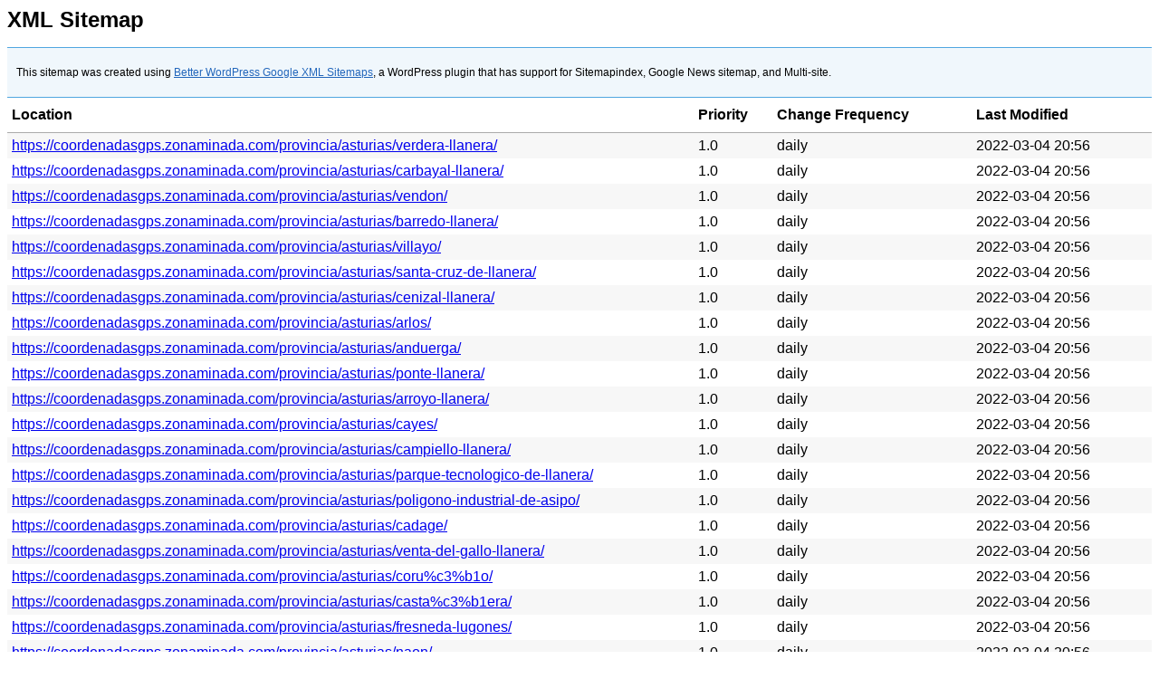

--- FILE ---
content_type: text/xml; charset=UTF-8
request_url: https://coordenadasgps.zonaminada.com/post_part55.xml
body_size: 1130
content:
<?xml version="1.0" encoding="UTF-8"?>
<?xml-stylesheet type="text/xsl" href="https://coordenadasgps.zonaminada.com/wp-content/plugins/bwp-google-xml-sitemaps/xsl/bwp-sitemap.xsl"?>
<urlset xmlns:xsi="http://www.w3.org/2001/XMLSchema-instance"
xsi:schemaLocation="http://www.sitemaps.org/schemas/sitemap/0.9
http://www.sitemaps.org/schemas/sitemap/0.9/sitemap.xsd"
xmlns="http://www.sitemaps.org/schemas/sitemap/0.9">
<!-- Generated by BWP Google XML Sitemaps 1 (c) 2014 Khang Minh - betterwp.net
 Plugin homepage: https://wordpress.org/plugins/bwp-google-xml-sitemaps/ -->

<url>
<loc>https://coordenadasgps.zonaminada.com/provincia/asturias/verdera-llanera/</loc>
<lastmod>2022-03-04T20:56:53-00:00</lastmod>
<changefreq>daily</changefreq>
<priority>1.0</priority>
</url>
<url>
<loc>https://coordenadasgps.zonaminada.com/provincia/asturias/carbayal-llanera/</loc>
<lastmod>2022-03-04T20:56:53-00:00</lastmod>
<changefreq>daily</changefreq>
<priority>1.0</priority>
</url>
<url>
<loc>https://coordenadasgps.zonaminada.com/provincia/asturias/vendon/</loc>
<lastmod>2022-03-04T20:56:53-00:00</lastmod>
<changefreq>daily</changefreq>
<priority>1.0</priority>
</url>
<url>
<loc>https://coordenadasgps.zonaminada.com/provincia/asturias/barredo-llanera/</loc>
<lastmod>2022-03-04T20:56:53-00:00</lastmod>
<changefreq>daily</changefreq>
<priority>1.0</priority>
</url>
<url>
<loc>https://coordenadasgps.zonaminada.com/provincia/asturias/villayo/</loc>
<lastmod>2022-03-04T20:56:53-00:00</lastmod>
<changefreq>daily</changefreq>
<priority>1.0</priority>
</url>
<url>
<loc>https://coordenadasgps.zonaminada.com/provincia/asturias/santa-cruz-de-llanera/</loc>
<lastmod>2022-03-04T20:56:53-00:00</lastmod>
<changefreq>daily</changefreq>
<priority>1.0</priority>
</url>
<url>
<loc>https://coordenadasgps.zonaminada.com/provincia/asturias/cenizal-llanera/</loc>
<lastmod>2022-03-04T20:56:53-00:00</lastmod>
<changefreq>daily</changefreq>
<priority>1.0</priority>
</url>
<url>
<loc>https://coordenadasgps.zonaminada.com/provincia/asturias/arlos/</loc>
<lastmod>2022-03-04T20:56:53-00:00</lastmod>
<changefreq>daily</changefreq>
<priority>1.0</priority>
</url>
<url>
<loc>https://coordenadasgps.zonaminada.com/provincia/asturias/anduerga/</loc>
<lastmod>2022-03-04T20:56:53-00:00</lastmod>
<changefreq>daily</changefreq>
<priority>1.0</priority>
</url>
<url>
<loc>https://coordenadasgps.zonaminada.com/provincia/asturias/ponte-llanera/</loc>
<lastmod>2022-03-04T20:56:53-00:00</lastmod>
<changefreq>daily</changefreq>
<priority>1.0</priority>
</url>
<url>
<loc>https://coordenadasgps.zonaminada.com/provincia/asturias/arroyo-llanera/</loc>
<lastmod>2022-03-04T20:56:53-00:00</lastmod>
<changefreq>daily</changefreq>
<priority>1.0</priority>
</url>
<url>
<loc>https://coordenadasgps.zonaminada.com/provincia/asturias/cayes/</loc>
<lastmod>2022-03-04T20:56:53-00:00</lastmod>
<changefreq>daily</changefreq>
<priority>1.0</priority>
</url>
<url>
<loc>https://coordenadasgps.zonaminada.com/provincia/asturias/campiello-llanera/</loc>
<lastmod>2022-03-04T20:56:53-00:00</lastmod>
<changefreq>daily</changefreq>
<priority>1.0</priority>
</url>
<url>
<loc>https://coordenadasgps.zonaminada.com/provincia/asturias/parque-tecnologico-de-llanera/</loc>
<lastmod>2022-03-04T20:56:53-00:00</lastmod>
<changefreq>daily</changefreq>
<priority>1.0</priority>
</url>
<url>
<loc>https://coordenadasgps.zonaminada.com/provincia/asturias/poligono-industrial-de-asipo/</loc>
<lastmod>2022-03-04T20:56:53-00:00</lastmod>
<changefreq>daily</changefreq>
<priority>1.0</priority>
</url>
<url>
<loc>https://coordenadasgps.zonaminada.com/provincia/asturias/cadage/</loc>
<lastmod>2022-03-04T20:56:53-00:00</lastmod>
<changefreq>daily</changefreq>
<priority>1.0</priority>
</url>
<url>
<loc>https://coordenadasgps.zonaminada.com/provincia/asturias/venta-del-gallo-llanera/</loc>
<lastmod>2022-03-04T20:56:53-00:00</lastmod>
<changefreq>daily</changefreq>
<priority>1.0</priority>
</url>
<url>
<loc>https://coordenadasgps.zonaminada.com/provincia/asturias/coru%c3%b1o/</loc>
<lastmod>2022-03-04T20:56:53-00:00</lastmod>
<changefreq>daily</changefreq>
<priority>1.0</priority>
</url>
<url>
<loc>https://coordenadasgps.zonaminada.com/provincia/asturias/casta%c3%b1era/</loc>
<lastmod>2022-03-04T20:56:53-00:00</lastmod>
<changefreq>daily</changefreq>
<priority>1.0</priority>
</url>
<url>
<loc>https://coordenadasgps.zonaminada.com/provincia/asturias/fresneda-lugones/</loc>
<lastmod>2022-03-04T20:56:53-00:00</lastmod>
<changefreq>daily</changefreq>
<priority>1.0</priority>
</url>
<url>
<loc>https://coordenadasgps.zonaminada.com/provincia/asturias/naon/</loc>
<lastmod>2022-03-04T20:56:53-00:00</lastmod>
<changefreq>daily</changefreq>
<priority>1.0</priority>
</url>
<url>
<loc>https://coordenadasgps.zonaminada.com/provincia/asturias/folgueras-lugones/</loc>
<lastmod>2022-03-04T20:56:53-00:00</lastmod>
<changefreq>daily</changefreq>
<priority>1.0</priority>
</url>
<url>
<loc>https://coordenadasgps.zonaminada.com/provincia/asturias/cuesta-la-bobes-siero/</loc>
<lastmod>2022-03-04T20:56:53-00:00</lastmod>
<changefreq>daily</changefreq>
<priority>1.0</priority>
</url>
<url>
<loc>https://coordenadasgps.zonaminada.com/provincia/asturias/paredes-lugones/</loc>
<lastmod>2022-03-04T20:56:53-00:00</lastmod>
<changefreq>daily</changefreq>
<priority>1.0</priority>
</url>
<url>
<loc>https://coordenadasgps.zonaminada.com/provincia/asturias/belga-la-bobes-siero/</loc>
<lastmod>2022-03-04T20:56:53-00:00</lastmod>
<changefreq>daily</changefreq>
<priority>1.0</priority>
</url>
<url>
<loc>https://coordenadasgps.zonaminada.com/provincia/asturias/balbona-siero/</loc>
<lastmod>2022-03-04T20:56:53-00:00</lastmod>
<changefreq>daily</changefreq>
<priority>1.0</priority>
</url>
<url>
<loc>https://coordenadasgps.zonaminada.com/provincia/asturias/conceyin/</loc>
<lastmod>2022-03-04T20:56:53-00:00</lastmod>
<changefreq>daily</changefreq>
<priority>1.0</priority>
</url>
<url>
<loc>https://coordenadasgps.zonaminada.com/provincia/asturias/conceyin-siero/</loc>
<lastmod>2022-03-04T20:56:53-00:00</lastmod>
<changefreq>daily</changefreq>
<priority>1.0</priority>
</url>
<url>
<loc>https://coordenadasgps.zonaminada.com/provincia/asturias/cogollu-el-siero/</loc>
<lastmod>2022-03-04T20:56:53-00:00</lastmod>
<changefreq>daily</changefreq>
<priority>1.0</priority>
</url>
<url>
<loc>https://coordenadasgps.zonaminada.com/provincia/asturias/bobes/</loc>
<lastmod>2022-03-04T20:56:53-00:00</lastmod>
<changefreq>daily</changefreq>
<priority>1.0</priority>
</url>
<url>
<loc>https://coordenadasgps.zonaminada.com/provincia/asturias/belga-la-viella-siero/</loc>
<lastmod>2022-03-04T20:56:53-00:00</lastmod>
<changefreq>daily</changefreq>
<priority>1.0</priority>
</url>
<url>
<loc>https://coordenadasgps.zonaminada.com/provincia/asturias/viella/</loc>
<lastmod>2022-03-04T20:56:53-00:00</lastmod>
<changefreq>daily</changefreq>
<priority>1.0</priority>
</url>
<url>
<loc>https://coordenadasgps.zonaminada.com/provincia/asturias/la-cruz-de-arrabal/</loc>
<lastmod>2022-03-04T20:56:53-00:00</lastmod>
<changefreq>daily</changefreq>
<priority>1.0</priority>
</url>
<url>
<loc>https://coordenadasgps.zonaminada.com/provincia/asturias/candas/</loc>
<lastmod>2022-03-04T20:56:53-00:00</lastmod>
<changefreq>daily</changefreq>
<priority>1.0</priority>
</url>
<url>
<loc>https://coordenadasgps.zonaminada.com/provincia/asturias/carbayo-carre%c3%b1o/</loc>
<lastmod>2022-03-04T20:56:53-00:00</lastmod>
<changefreq>daily</changefreq>
<priority>1.0</priority>
</url>
<url>
<loc>https://coordenadasgps.zonaminada.com/provincia/asturias/forca-la-carre%c3%b1o/</loc>
<lastmod>2022-03-04T20:56:53-00:00</lastmod>
<changefreq>daily</changefreq>
<priority>1.0</priority>
</url>
<url>
<loc>https://coordenadasgps.zonaminada.com/provincia/asturias/casas-molino/</loc>
<lastmod>2022-03-04T20:56:53-00:00</lastmod>
<changefreq>daily</changefreq>
<priority>1.0</priority>
</url>
<url>
<loc>https://coordenadasgps.zonaminada.com/provincia/asturias/piedra-la-carre%c3%b1o/</loc>
<lastmod>2022-03-04T20:56:53-00:00</lastmod>
<changefreq>daily</changefreq>
<priority>1.0</priority>
</url>
<url>
<loc>https://coordenadasgps.zonaminada.com/provincia/asturias/fondo/</loc>
<lastmod>2022-03-04T20:56:53-00:00</lastmod>
<changefreq>daily</changefreq>
<priority>1.0</priority>
</url>
<url>
<loc>https://coordenadasgps.zonaminada.com/provincia/asturias/cabovilla-logrezana-carre%c3%b1o/</loc>
<lastmod>2022-03-04T20:56:53-00:00</lastmod>
<changefreq>daily</changefreq>
<priority>1.0</priority>
</url>
<url>
<loc>https://coordenadasgps.zonaminada.com/provincia/asturias/barcena-carre%c3%b1o/</loc>
<lastmod>2022-03-04T20:56:53-00:00</lastmod>
<changefreq>daily</changefreq>
<priority>1.0</priority>
</url>
<url>
<loc>https://coordenadasgps.zonaminada.com/provincia/asturias/sierra-la-candas-carre%c3%b1o/</loc>
<lastmod>2022-03-04T20:56:53-00:00</lastmod>
<changefreq>daily</changefreq>
<priority>1.0</priority>
</url>
<url>
<loc>https://coordenadasgps.zonaminada.com/provincia/asturias/cespedera/</loc>
<lastmod>2022-03-04T20:56:53-00:00</lastmod>
<changefreq>daily</changefreq>
<priority>1.0</priority>
</url>
<url>
<loc>https://coordenadasgps.zonaminada.com/provincia/asturias/san-pablo-prendes-carre%c3%b1o/</loc>
<lastmod>2022-03-04T20:56:53-00:00</lastmod>
<changefreq>daily</changefreq>
<priority>1.0</priority>
</url>
<url>
<loc>https://coordenadasgps.zonaminada.com/provincia/asturias/mata-la-carre%c3%b1o/</loc>
<lastmod>2022-03-04T20:56:53-00:00</lastmod>
<changefreq>daily</changefreq>
<priority>1.0</priority>
</url>
<url>
<loc>https://coordenadasgps.zonaminada.com/provincia/asturias/ambas-carre%c3%b1o/</loc>
<lastmod>2022-03-04T20:56:53-00:00</lastmod>
<changefreq>daily</changefreq>
<priority>1.0</priority>
</url>
<url>
<loc>https://coordenadasgps.zonaminada.com/provincia/asturias/canto-el-prendes-carre%c3%b1o/</loc>
<lastmod>2022-03-04T20:56:53-00:00</lastmod>
<changefreq>daily</changefreq>
<priority>1.0</priority>
</url>
<url>
<loc>https://coordenadasgps.zonaminada.com/provincia/asturias/palacio-el-carre%c3%b1o/</loc>
<lastmod>2022-03-04T20:56:53-00:00</lastmod>
<changefreq>daily</changefreq>
<priority>1.0</priority>
</url>
<url>
<loc>https://coordenadasgps.zonaminada.com/provincia/asturias/guimaran/</loc>
<lastmod>2022-03-04T20:56:53-00:00</lastmod>
<changefreq>daily</changefreq>
<priority>1.0</priority>
</url>
<url>
<loc>https://coordenadasgps.zonaminada.com/provincia/asturias/falmuria-carre%c3%b1o/</loc>
<lastmod>2022-03-04T20:56:53-00:00</lastmod>
<changefreq>daily</changefreq>
<priority>1.0</priority>
</url>
<url>
<loc>https://coordenadasgps.zonaminada.com/provincia/asturias/fancornio/</loc>
<lastmod>2022-03-04T20:56:53-00:00</lastmod>
<changefreq>daily</changefreq>
<priority>1.0</priority>
</url>
<url>
<loc>https://coordenadasgps.zonaminada.com/provincia/asturias/naves-carre%c3%b1o/</loc>
<lastmod>2022-03-04T20:56:53-00:00</lastmod>
<changefreq>daily</changefreq>
<priority>1.0</priority>
</url>
<url>
<loc>https://coordenadasgps.zonaminada.com/provincia/asturias/prendes/</loc>
<lastmod>2022-03-04T20:56:53-00:00</lastmod>
<changefreq>daily</changefreq>
<priority>1.0</priority>
</url>
<url>
<loc>https://coordenadasgps.zonaminada.com/provincia/asturias/santa-eulalia-valle-carre%c3%b1o/</loc>
<lastmod>2022-03-04T20:56:53-00:00</lastmod>
<changefreq>daily</changefreq>
<priority>1.0</priority>
</url>
<url>
<loc>https://coordenadasgps.zonaminada.com/provincia/asturias/cabo-el-prendes-carre%c3%b1o/</loc>
<lastmod>2022-03-04T20:56:53-00:00</lastmod>
<changefreq>daily</changefreq>
<priority>1.0</priority>
</url>
<url>
<loc>https://coordenadasgps.zonaminada.com/provincia/asturias/arena-la-carredo/</loc>
<lastmod>2022-03-04T20:56:53-00:00</lastmod>
<changefreq>daily</changefreq>
<priority>1.0</priority>
</url>
<url>
<loc>https://coordenadasgps.zonaminada.com/provincia/asturias/xianes/</loc>
<lastmod>2022-03-04T20:56:53-00:00</lastmod>
<changefreq>daily</changefreq>
<priority>1.0</priority>
</url>
<url>
<loc>https://coordenadasgps.zonaminada.com/provincia/asturias/lacin/</loc>
<lastmod>2022-03-04T20:56:53-00:00</lastmod>
<changefreq>daily</changefreq>
<priority>1.0</priority>
</url>
<url>
<loc>https://coordenadasgps.zonaminada.com/provincia/asturias/fuentefria/</loc>
<lastmod>2022-03-04T20:56:53-00:00</lastmod>
<changefreq>daily</changefreq>
<priority>1.0</priority>
</url>
<url>
<loc>https://coordenadasgps.zonaminada.com/provincia/asturias/sope%c3%b1a/</loc>
<lastmod>2022-03-04T20:56:53-00:00</lastmod>
<changefreq>daily</changefreq>
<priority>1.0</priority>
</url>
<url>
<loc>https://coordenadasgps.zonaminada.com/provincia/asturias/lloral/</loc>
<lastmod>2022-03-04T20:56:53-00:00</lastmod>
<changefreq>daily</changefreq>
<priority>1.0</priority>
</url>
<url>
<loc>https://coordenadasgps.zonaminada.com/provincia/asturias/fundial/</loc>
<lastmod>2022-03-04T20:56:53-00:00</lastmod>
<changefreq>daily</changefreq>
<priority>1.0</priority>
</url>
<url>
<loc>https://coordenadasgps.zonaminada.com/provincia/asturias/maquila/</loc>
<lastmod>2022-03-04T20:56:53-00:00</lastmod>
<changefreq>daily</changefreq>
<priority>1.0</priority>
</url>
<url>
<loc>https://coordenadasgps.zonaminada.com/provincia/asturias/manzaneda-guimaran-carre%c3%b1o/</loc>
<lastmod>2022-03-04T20:56:53-00:00</lastmod>
<changefreq>daily</changefreq>
<priority>1.0</priority>
</url>
<url>
<loc>https://coordenadasgps.zonaminada.com/provincia/asturias/valle-de-carre%c3%b1o/</loc>
<lastmod>2022-03-04T20:56:53-00:00</lastmod>
<changefreq>daily</changefreq>
<priority>1.0</priority>
</url>
<url>
<loc>https://coordenadasgps.zonaminada.com/provincia/asturias/torre-carre%c3%b1o/</loc>
<lastmod>2022-03-04T20:56:53-00:00</lastmod>
<changefreq>daily</changefreq>
<priority>1.0</priority>
</url>
<url>
<loc>https://coordenadasgps.zonaminada.com/provincia/asturias/arquiella/</loc>
<lastmod>2022-03-04T20:56:53-00:00</lastmod>
<changefreq>daily</changefreq>
<priority>1.0</priority>
</url>
<url>
<loc>https://coordenadasgps.zonaminada.com/provincia/asturias/cueto-el-valle-carre%c3%b1o/</loc>
<lastmod>2022-03-04T20:56:53-00:00</lastmod>
<changefreq>daily</changefreq>
<priority>1.0</priority>
</url>
<url>
<loc>https://coordenadasgps.zonaminada.com/provincia/asturias/rebollada-carre%c3%b1o/</loc>
<lastmod>2022-03-04T20:56:53-00:00</lastmod>
<changefreq>daily</changefreq>
<priority>1.0</priority>
</url>
<url>
<loc>https://coordenadasgps.zonaminada.com/provincia/asturias/canto-logrezana-carre%c3%b1o/</loc>
<lastmod>2022-03-04T20:56:53-00:00</lastmod>
<changefreq>daily</changefreq>
<priority>1.0</priority>
</url>
<url>
<loc>https://coordenadasgps.zonaminada.com/provincia/asturias/pesgana/</loc>
<lastmod>2022-03-04T20:56:53-00:00</lastmod>
<changefreq>daily</changefreq>
<priority>1.0</priority>
</url>
<url>
<loc>https://coordenadasgps.zonaminada.com/provincia/asturias/nozalin-carre%c3%b1o/</loc>
<lastmod>2022-03-04T20:56:53-00:00</lastmod>
<changefreq>daily</changefreq>
<priority>1.0</priority>
</url>
<url>
<loc>https://coordenadasgps.zonaminada.com/provincia/asturias/monte-el-logrezana-carre%c3%b1o/</loc>
<lastmod>2022-03-04T20:56:53-00:00</lastmod>
<changefreq>daily</changefreq>
<priority>1.0</priority>
</url>
<url>
<loc>https://coordenadasgps.zonaminada.com/provincia/asturias/san-pablo-guimaran-carre%c3%b1o/</loc>
<lastmod>2022-03-04T20:56:53-00:00</lastmod>
<changefreq>daily</changefreq>
<priority>1.0</priority>
</url>
<url>
<loc>https://coordenadasgps.zonaminada.com/provincia/asturias/villar-carre%c3%b1o/</loc>
<lastmod>2022-03-04T20:56:53-00:00</lastmod>
<changefreq>daily</changefreq>
<priority>1.0</priority>
</url>
<url>
<loc>https://coordenadasgps.zonaminada.com/provincia/asturias/vega-carre%c3%b1o/</loc>
<lastmod>2022-03-04T20:56:53-00:00</lastmod>
<changefreq>daily</changefreq>
<priority>1.0</priority>
</url>
<url>
<loc>https://coordenadasgps.zonaminada.com/provincia/asturias/polledo-carre%c3%b1o/</loc>
<lastmod>2022-03-04T20:56:53-00:00</lastmod>
<changefreq>daily</changefreq>
<priority>1.0</priority>
</url>
<url>
<loc>https://coordenadasgps.zonaminada.com/provincia/asturias/posada-logrezana-carre%c3%b1o/</loc>
<lastmod>2022-03-04T20:56:53-00:00</lastmod>
<changefreq>daily</changefreq>
<priority>1.0</priority>
</url>
<url>
<loc>https://coordenadasgps.zonaminada.com/provincia/asturias/riestro/</loc>
<lastmod>2022-03-04T20:56:53-00:00</lastmod>
<changefreq>daily</changefreq>
<priority>1.0</priority>
</url>
<url>
<loc>https://coordenadasgps.zonaminada.com/provincia/asturias/llaneces-carre%c3%b1o/</loc>
<lastmod>2022-03-04T20:56:53-00:00</lastmod>
<changefreq>daily</changefreq>
<priority>1.0</priority>
</url>
<url>
<loc>https://coordenadasgps.zonaminada.com/provincia/asturias/sebades/</loc>
<lastmod>2022-03-04T20:56:53-00:00</lastmod>
<changefreq>daily</changefreq>
<priority>1.0</priority>
</url>
<url>
<loc>https://coordenadasgps.zonaminada.com/provincia/asturias/la-menudina/</loc>
<lastmod>2022-03-04T20:56:53-00:00</lastmod>
<changefreq>daily</changefreq>
<priority>1.0</priority>
</url>
<url>
<loc>https://coordenadasgps.zonaminada.com/provincia/asturias/raitan/</loc>
<lastmod>2022-03-04T20:56:53-00:00</lastmod>
<changefreq>daily</changefreq>
<priority>1.0</priority>
</url>
<url>
<loc>https://coordenadasgps.zonaminada.com/provincia/asturias/la-machina/</loc>
<lastmod>2022-03-04T20:56:53-00:00</lastmod>
<changefreq>daily</changefreq>
<priority>1.0</priority>
</url>
<url>
<loc>https://coordenadasgps.zonaminada.com/provincia/asturias/xunca/</loc>
<lastmod>2022-03-04T20:56:53-00:00</lastmod>
<changefreq>daily</changefreq>
<priority>1.0</priority>
</url>
<url>
<loc>https://coordenadasgps.zonaminada.com/provincia/asturias/carnicera/</loc>
<lastmod>2022-03-04T20:56:53-00:00</lastmod>
<changefreq>daily</changefreq>
<priority>1.0</priority>
</url>
<url>
<loc>https://coordenadasgps.zonaminada.com/provincia/asturias/calabrina/</loc>
<lastmod>2022-03-04T20:56:53-00:00</lastmod>
<changefreq>daily</changefreq>
<priority>1.0</priority>
</url>
<url>
<loc>https://coordenadasgps.zonaminada.com/provincia/asturias/llantero-carre%c3%b1o/</loc>
<lastmod>2022-03-04T20:56:53-00:00</lastmod>
<changefreq>daily</changefreq>
<priority>1.0</priority>
</url>
<url>
<loc>https://coordenadasgps.zonaminada.com/provincia/asturias/piedeloro/</loc>
<lastmod>2022-03-04T20:56:53-00:00</lastmod>
<changefreq>daily</changefreq>
<priority>1.0</priority>
</url>
<url>
<loc>https://coordenadasgps.zonaminada.com/provincia/asturias/coyanca/</loc>
<lastmod>2022-03-04T20:56:53-00:00</lastmod>
<changefreq>daily</changefreq>
<priority>1.0</priority>
</url>
<url>
<loc>https://coordenadasgps.zonaminada.com/provincia/asturias/monte-el-piedeloro-carre%c3%b1o/</loc>
<lastmod>2022-03-04T20:56:53-00:00</lastmod>
<changefreq>daily</changefreq>
<priority>1.0</priority>
</url>
<url>
<loc>https://coordenadasgps.zonaminada.com/provincia/asturias/cellero/</loc>
<lastmod>2022-03-04T20:56:53-00:00</lastmod>
<changefreq>daily</changefreq>
<priority>1.0</priority>
</url>
<url>
<loc>https://coordenadasgps.zonaminada.com/provincia/asturias/cabada-la-logrezana-carre%c3%b1o/</loc>
<lastmod>2022-03-04T20:56:53-00:00</lastmod>
<changefreq>daily</changefreq>
<priority>1.0</priority>
</url>
<url>
<loc>https://coordenadasgps.zonaminada.com/provincia/asturias/rendaliego/</loc>
<lastmod>2022-03-04T20:56:53-00:00</lastmod>
<changefreq>daily</changefreq>
<priority>1.0</priority>
</url>
<url>
<loc>https://coordenadasgps.zonaminada.com/provincia/asturias/barca-la-piedeloro-carre%c3%b1o/</loc>
<lastmod>2022-03-04T20:56:53-00:00</lastmod>
<changefreq>daily</changefreq>
<priority>1.0</priority>
</url>
<url>
<loc>https://coordenadasgps.zonaminada.com/provincia/asturias/alto-de-la-iglesia/</loc>
<lastmod>2022-03-04T20:56:53-00:00</lastmod>
<changefreq>daily</changefreq>
<priority>1.0</priority>
</url>
<url>
<loc>https://coordenadasgps.zonaminada.com/provincia/asturias/llano-el-carre%c3%b1o/</loc>
<lastmod>2022-03-04T20:56:53-00:00</lastmod>
<changefreq>daily</changefreq>
<priority>1.0</priority>
</url>
<url>
<loc>https://coordenadasgps.zonaminada.com/provincia/asturias/espasa-carre%c3%b1o/</loc>
<lastmod>2022-03-04T20:56:53-00:00</lastmod>
<changefreq>daily</changefreq>
<priority>1.0</priority>
</url>
<url>
<loc>https://coordenadasgps.zonaminada.com/provincia/asturias/castiello-carre%c3%b1o/</loc>
<lastmod>2022-03-04T20:56:53-00:00</lastmod>
<changefreq>daily</changefreq>
<priority>1.0</priority>
</url>
<url>
<loc>https://coordenadasgps.zonaminada.com/provincia/asturias/cardusu-el-carre%c3%b1o/</loc>
<lastmod>2022-03-04T20:56:53-00:00</lastmod>
<changefreq>daily</changefreq>
<priority>1.0</priority>
</url></urlset>
<!--
Performance optimized by W3 Total Cache. Learn more: https://www.boldgrid.com/w3-total-cache/

Almacenamiento en caché de páginas con disk: enhanced (SSL caching disabled) 
Minimizado usando disk
Caché de base de datos 2/27 consultas en 0.135 segundos usando disk

Served from: coordenadasgps.zonaminada.com @ 2025-12-04 16:48:29 by W3 Total Cache
-->